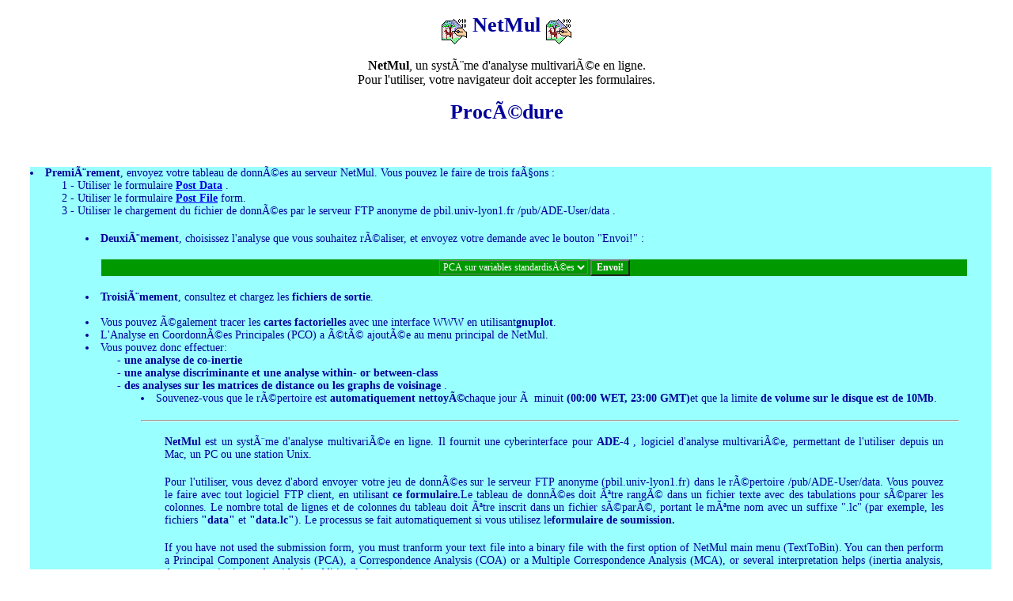

--- FILE ---
content_type: text/html
request_url: https://cons-dev.org/elearning/ando/tests/NetMul/NetMul.html
body_size: 2487
content:
<html><head>
<title>NetMul</title>
<link rel="STYLESHEET" href="../../../../elearning/ando/statstyle.css" type="text/css">
</head>
<body>
<center><h1><img align="MIDDLE" src="../../../../ADE-4/ADEBin.gif"> NetMul <img align="MIDDLE" src="../../../../ADE-4/ADEBin.gif"></h1>
<b>NetMul</b>, un système d'analyse multivariée en ligne.
<br>
Pour l'utiliser, votre navigateur doit accepter les formulaires.</center>
<h1>Procédure</h1>
<br>
<p>
<li> <b>Premièrement</b>, envoyez votre tableau de données au serveur NetMul. Vous pouvez le faire de trois façons :
<dd>1 - Utiliser le formulaire <b><a href="elearning/ando/tests/NetMul/PostData.html"> Post Data</a> </b>.<br>
<dd>2 - Utiliser le formulaire <b><a href="elearning/ando/tests/NetMul/PostFile.html"> Post File</a> </b>
form.<br>
<dd>3 - Utiliser le chargement du fichier de données par le serveur FTP anonyme de  pbil.univ-lyon1.fr /pub/ADE-User/data .<p>
<li> <b>Deuxièmement</b>, choisissez l'analyse que vous souhaitez réaliser, et envoyez votre demande avec le bouton "Envoi!" :
<p>
<div align="center"><form method="POST" action="http://pbil.univ-lyon1.fr/cgi-bin/MacMul-query">
<select name="what-to-do">
<option>Text to Bin
<option>Bin to Text
<option>----------
<option selected>PCA sur variables standardisées
<option>PCA sur variables centrées 
<option>PCA sur pourcentages bruts
<option>PCA sur données brutes<option>----------
<option>COA
<option>----------
<option>Lire fichier de catégories <option>MCA
<option>----------
<option> Analyse d'Inertie des rangs
<option>Analyse d'Inertie des colonnes
<option>Reconstitution des Données<option>Residus
<option>Colonnes Additionnelles<option>Lignes Additionnelles<option>----------
<option>PCO
<option>Row-weighted COA
<option>Row percentages COA
</select>
<input type="submit" value="Envoi!"><p>
</form></div>
<p>
<li> <b>Troisièmement</b>, consultez et chargez les <b>fichiers de sortie</b>.<br><br>
<li>Vous pouvez également tracer les <b>cartes factorielles</b> avec une interface WWW en utilisant<b>gnuplot</b>.
<br>
<li>L'Analyse en Coordonnées Principales (PCO) a été ajoutée au menu principal de NetMul.<br>
<li>Vous pouvez donc effectuer:
<dd>- <b>une analyse de co-inertie</b>
<dd>- <b>une analyse discriminante et une analyse within- or between-class </b> 
<dd>- <b>des analyses sur les matrices de distance  ou les  graphs de voisinage </b>.
<br>
<dd><li>Souvenez-vous que le répertoire est <b>automatiquement nettoyé</b>chaque jour à minuit
<b>(00:00 WET, 23:00 GMT)</b>et que la limite <b>de volume sur le disque est de 10Mb</b>.
<p>
<p>
<hr>
<p>
<b>NetMul</b> est un système d'analyse multivariée en ligne. Il fournit une cyberinterface pour <b>ADE-4 </b>, logiciel d'analyse multivariée, permettant de l'utiliser depuis un Mac, un PC ou une station  Unix.
<p>
Pour l'utiliser, vous devez d'abord envoyer votre jeu de données sur le serveur FTP anonyme (pbil.univ-lyon1.fr) dans le répertoire /pub/ADE-User/data. Vous pouvez le faire avec tout logiciel FTP client, en utilisant <b>ce formulaire.</b>Le tableau de données doit être rangé dans un fichier texte avec des tabulations pour séparer les colonnes. Le nombre total de lignes et de colonnes du tableau doit être inscrit  dans un fichier séparé, portant le même nom avec un suffixe ".lc" (par exemple, les fichiers <b>"data"</b> et <b>"data.lc"</b>). Le processus se fait automatiquement si vous utilisez le<b>formulaire de soumission.</b>
<p>
If you have not used the submission form, you must tranform your text file
into a binary file with the first option of NetMul main menu (TextToBin).
You can then
perform a Principal Component Analysis (PCA), a Correspondence Analysis (COA)
or a Multiple Correspondence Analysis (MCA), or several interpretation helps
(inertia analysis, data reconstitution and residuals, additional elements).
<p>
The row scores are stored in a file with a ".xxli" extension. For
example, the row scores of the PCA of file "data" are stored in file <b>"data.cnli"</b>.
The first two characters of the extension (xx) vary according to the method
used. They are equal to "cn" for PCA on correlation matrix, "cp" for
PCA on covariance matrix, "fc" for CA, and "cm" for MCA. So, the row scores of the CA
of file "data" are stored in file <b>"data.fcli"</b>. The column scores are stored
in a file with a ".xxco" extension.
<p>All the output files are generated in the 
/pub/ADE-User/data directory,
and you can retrieve them by anonymous FTP. You must transform these files
from binary format to text format before retrieving them. The binary files
are in standard IEEE 4 bytes (single presision) floating point format, and text
files are tab separated.
<p>
<center>
[
<a href="elearning/ando/tests/NetMul/NetMul-log.html">Server usage</a> | 
If you have problems or comments...
]
<hr>
[ <a href="elearning/ando/tests/NetMul/ADE-4.html">Home</a> | <a href="elearning/ando/tests/NetMul/Whatis.html">What is ADE-4 ?</a> | <a href="elearning/ando/tests/NetMul/Download.html">Download</a>
| <a href="elearning/ando/tests/NetMul/Disk.html">Disk</a> | <a href="elearning/ando/tests/NetMul/HyperCardNewF.html">HyperCard interface</a>
| On-line Use ]<p>
[
<a href="elearning/ando/tests/NetMul/Ecology-WWW.html">List of Ecology related WWW sites</a> |
<a href="elearning/ando/tests/NetMul/NetMul-log.html">Server usage</a> |
Biometry Lab. WWW |
W3-Query
]
<hr>
</center>
<a href="ADE-4/JTHome.html">JT</a><br>
<script defer src="https://static.cloudflareinsights.com/beacon.min.js/vcd15cbe7772f49c399c6a5babf22c1241717689176015" integrity="sha512-ZpsOmlRQV6y907TI0dKBHq9Md29nnaEIPlkf84rnaERnq6zvWvPUqr2ft8M1aS28oN72PdrCzSjY4U6VaAw1EQ==" data-cf-beacon='{"version":"2024.11.0","token":"1585cff385fa42e4891495e21c996a60","r":1,"server_timing":{"name":{"cfCacheStatus":true,"cfEdge":true,"cfExtPri":true,"cfL4":true,"cfOrigin":true,"cfSpeedBrain":true},"location_startswith":null}}' crossorigin="anonymous"></script>
</body>
</html>

--- FILE ---
content_type: text/css
request_url: https://cons-dev.org/elearning/ando/statstyle.css
body_size: 1682
content:
/* Created using Style Master from Western Civilisation CSS1 { 128 233 409 520 } */
/*  This style sheet is a simplification of the CSS2 specification's style sheet which describes the typical formatting of all HTML 4.0 ([HTML40]) elements based on extensive research into current UA practice. */

/* Status of this document This document has been reviewed by W3C Members and other interested parties and has been endorsed by the Director as a W3C Recommendation. It is a stable document and may be used as reference material or cited as a normative reference from another document. W3C's role in making the Recommendation is to draw attention to the specification and to promote its widespread deployment. This enhances the functionality and interoperability of the Web. */

/* Style utilisÃ© pour le site DATANALYSE du Labo SocioEco et Conservation UCBL1*/

/* http://www.w3.org/TR/1998/REC-CSS2-19980512 */


*/ Balises de base*/

BODY
{
margin-top : 0px;
margin-bottom : 0px;
padding:   10px;
color: black;
background-color: #99FFFF; 
font-size:  14px;
font-family: Palatino, "Times New Roman", Times, serif;}

BODY.G2
{
margin-top : 0px;
margin-bottom : 0px;
color: #467007;
background-color: #FBFCBC; 
}


.titre 
{	font-size: 14px;
	color: "#00CC00";
	text-align: center;
	text-transform: uppercase;
	font-family: Palatino, "Times New Roman", Times, serif;
	font-weight: bold;
}

H1
{font-size:  26px;
color: #000099;
text-align: center;
margin-bottom:  .67em;
margin-left: 0;
margin-right: 0;
margin-top:  .67em}

H1.blanc
{font-size:  26px;
color: #00CC00;
text-align: center;
margin-bottom:  .67em;
margin-left: 0;
margin-right: 0;
margin-top:  .67em}




H2
{font-size:  22px;
color: #000099;
margin-bottom:  .83em;
margin-left: 0;
margin-right: 0;
margin-top:  .83em}

H2.blanc
{font-size:  22px;
color: #00CC00;
text-align: center;
margin-bottom:  .67em;
margin-left: 0;
margin-right: 0;
margin-top:  .67em}

H3
{font-size:  18px;
color: #000099;
margin-bottom:  1em;
margin-left: 0;
margin-right: 0;
margin-top:  1em}

H3.blanc
{font-size:  18px;
color: #00CC00;
text-align: justify;
margin-bottom:  .67em;
margin-left: 0;
margin-right: 0;
margin-top:  .67em}

H4
{margin-bottom:  14px;
margin-left: 0;
margin-right: 0;
margin-top:  1.33em}

H5
{font-size:  12px;
line-height:  1.17em;
margin-bottom:  1.67em;
margin-left: 0;
margin-right: 0;
margin-top:  1.67em}

H6
{font-size:  10px;
margin-bottom:  2.33em;
margin-left: 0;
margin-right: 0;
margin-top:  2.33em}

H1, H2, H3, H4, H5, H6, B, STRONG
{font-weight: bolder
font-family: Helvetica, sans-serif;}

P
{font-size:  14px;
font-family: Palatino, "Times New Roman", Times, serif;
text-align: justify;
margin-bottom:  1.33em;
margin-left: 30px;
margin-right: 20px;
margin-top:  1.33em}

P.SNormal
{font-size:  14px;
font-family: Palatino, "Times New Roman", Times, serif;
color: #000099;
text-align: justify;
margin-bottom:  1.33em;
margin-left: 30px;
margin-right: 20px;
margin-top:  1.33em}


FIELDSET, DIR, MENU
{font-size:  14px;
font-family: Palatino, "Times New Roman", Times, serif;
margin-bottom:  1.33em;
margin-left: 20px;
margin-right: 10px;
margin-top:  1.33em}

BLOCKQUOTE
{font-size:  14px;
font-family: Palatino, "Times New Roman", Times, serif;
margin-bottom:  1.33em;
margin-top:  1.33em
margin-left:  40px;
margin-right:  40px}


I, CITE, EM, VAR, ADDRESS
{font-style: italic}

PRE, TT, CODE, KBD, SAMP
{font-family: monospace}

PRE
{whitespace: pre}

BIG
{font-size:  1.17em}

SMALL, SUB, SUP
{font-size:  .83em}

SUB
{vertical-align: sub}

SUP
{vertical-align: super}

S, STRIKE, DEL
{text-decoration: line-through}

HR
{border:  1px inset}

DL
{font-size:  14px;
font-family: Palatino, "Times New Roman", Times, serif;
margin-bottom:  1.33em;
margin-left: 30px;
margin-right: 20px;
margin-top:  1.33em}


OL
{font-size:  14px;
font-family: Palatino, "Times New Roman", Times, serif;
margin-bottom:  1.33em;
margin-left: 30px;
margin-right: 20px;
margin-top:  1.33em
list-style-type: decimal}

UL
{font-size:  14px;
font-family: Palatino, "Times New Roman", Times, serif;
margin-bottom:  1.33em;
margin-left: 30px;
margin-right: 20px;
margin-top:  1.33em}

LI
{font-size:  14px;
font-family: Palatino, "Times New Roman", Times, serif;
color: #000099;
background-color: #99FFFF ; 
margin-bottom:  0em;
margin-left: 30px;
margin-right: 20px;
margin-top:  0em}


OL UL, UL OL, UL UL, OL OL
{margin-bottom: 0;
margin-top: 0}

U, INS
{text-decoration: underline}

CENTER
{text-align: center}

BR:before
{content: "\A"}


TD
{font-size:  12px;
font-family: Helvetica, sans-serif;
color: #000099;
text-align: center;
margin-bottom: 0em;
margin-left: 0px;
margin-right: 0px;
margin-top: 0em}



TH
{font-weight: bolder;
text-align: center}

CAPTION
{text-align: center}



*/ PARAGRAPHES ET TEXTES */

*/pour marquer la premiÃ¨re lettre d'un paragraphe*/


.initiale {
	font-size: 400%;
	color: #FF0000;
	vertical-align: bottom;
	background : #33FF66; 
	font-family: Palatino, Times New Roman, Times, serif;
}

.initial {
	font-size: 200%;
	color: #FFFFFF;
	vertical-align: bottom;
	background : #000099; 
	font-family: Palatino, Times New Roman, Times, serif;
}

.box1 {	font-size:14pt;
	text-indent:0px;
	text-align:justify;
	font-family:Palatino, "Times New Roman", Times, serif;
	font-weight:normal;
	font-style:italic;
	background-color:#CCFFFF;
	border-style: solid;
	border-color:#009999;
	border-top-width:4px; 
	border-right-width:4px; 
	border-bottom-width:4px; 
	border-left-width:4px;
	margin-left:40px;
	margin-right:40px;
}

.box2 {	font-size: 14px;
	text-indent:0px;
	text-align:justify;
	font-family:Palatino, "Times New Roman", Times, serif;
	font-weight:normal;
	font-style:italic;
	margin-left:40px;
	margin-right:40px;
	border-style: outset;
	border-color: #000099;
	background-color: #00FFFF;
	border-top-width: 3mm; border-right-width: 1mm; border-bottom-width: 1mm; border-left-width: 3mm;
	
}

*/ border-style: none, dotted, dashed, solid, double, groove, ridge, inset, outset*/


/* Elements LIENS LINKS */



*/A:link
{
font-family:Arial,Verdana,Helvetica, sans-serif;
font-size:150%;
}*/



A:link
{
	text-decoration: none; 
	color: #467007; 
	font-family: helvetica, sans-serif;
	font-size: 100%;
	font-style:normal;
	font-weight:normal;
	background-color: #FBFCBC;
}



A:hover
{
font-family:Arial,Verdana,Helvetica;
font-size:100%;
color:#990099;
font-style:normal;
font-weight:bold;
text-decoration:underline overline;
background-color: #FBFCBC; 
}

A:visited
{
font-family:Arial,Verdana,Helvetica;
font-size:90%;
color:#CC0000;
font-style:normal;
font-weight:normal;
background-color: #FBFCBC; }

A:active
{
font-family:Arial,Verdana,Helvetica;
font-size:90%;
color:#FF0000;
font-style:normal;
font-weight:bold;
text-decoration:none;
background-color: #FBFCBC; }


/* Elements de Formulaires */


FORM
{font-size:  12px;
background-color:#009900;
font-family:Palatino, "Times New Roman";
margin-bottom:  1.33em;
margin-left: 20px;
margin-right: 10px;
margin-top:  1.33em}



INPUT
{
color:#FFFFFF;
background-color:#009900;
font-size:12px;
font-family:Palatino, "Times New Roman";
font-weight: bold;
}
SELECT
{
color:#FFFFFF;
background-color:#009900;
font-size:12px;
font-family:serif;
}
OPTION
{
color:#FFFFFF;
background-color:#009900;
font-family:Palatino, "Times New Roman";
}
Option selected
{
color:#000000;
background-color:#009900;
font-size:14px;
}